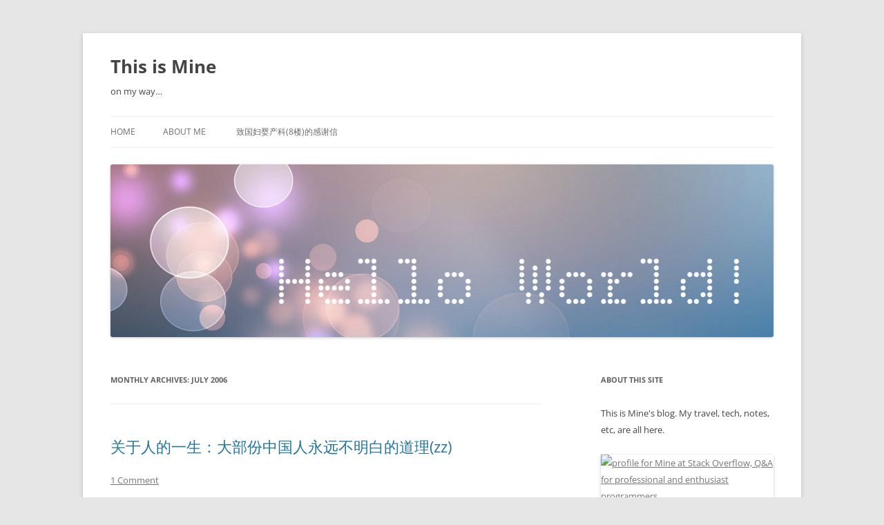

--- FILE ---
content_type: text/html; charset=UTF-8
request_url: https://mine260309.me/archives/date/2006/07
body_size: 17146
content:
<!DOCTYPE html>
<!--[if IE 7]>
<html class="ie ie7" dir="ltr" lang="en-US" prefix="og: https://ogp.me/ns#">
<![endif]-->
<!--[if IE 8]>
<html class="ie ie8" dir="ltr" lang="en-US" prefix="og: https://ogp.me/ns#">
<![endif]-->
<!--[if !(IE 7) & !(IE 8)]><!-->
<html dir="ltr" lang="en-US" prefix="og: https://ogp.me/ns#">
<!--<![endif]-->
<head>
<meta charset="UTF-8" />
<meta name="viewport" content="width=device-width" />
<title>July, 2006 | This is Mine</title>
<link rel="profile" href="https://gmpg.org/xfn/11" />
<link rel="pingback" href="https://mine260309.me/xmlrpc.php">
<!--[if lt IE 9]>
<script src="https://mine260309.me/wp-content/themes/twentytwelve/js/html5.js?ver=3.7.0" type="text/javascript"></script>
<![endif]-->

		<!-- All in One SEO 4.9.1.1 - aioseo.com -->
	<meta name="robots" content="max-image-preview:large" />
	<link rel="canonical" href="https://mine260309.me/archives/date/2006/07" />
	<meta name="generator" content="All in One SEO (AIOSEO) 4.9.1.1" />
		<script type="application/ld+json" class="aioseo-schema">
			{"@context":"https:\/\/schema.org","@graph":[{"@type":"BreadcrumbList","@id":"https:\/\/mine260309.me\/archives\/date\/2006\/07#breadcrumblist","itemListElement":[{"@type":"ListItem","@id":"https:\/\/mine260309.me#listItem","position":1,"name":"Home","item":"https:\/\/mine260309.me","nextItem":{"@type":"ListItem","@id":"https:\/\/mine260309.me\/archives\/date\/2006#listItem","name":2006}},{"@type":"ListItem","@id":"https:\/\/mine260309.me\/archives\/date\/2006#listItem","position":2,"name":2006,"item":"https:\/\/mine260309.me\/archives\/date\/2006","nextItem":{"@type":"ListItem","@id":"https:\/\/mine260309.me\/archives\/date\/2006\/07#listItem","name":"07"},"previousItem":{"@type":"ListItem","@id":"https:\/\/mine260309.me#listItem","name":"Home"}},{"@type":"ListItem","@id":"https:\/\/mine260309.me\/archives\/date\/2006\/07#listItem","position":3,"name":"07","previousItem":{"@type":"ListItem","@id":"https:\/\/mine260309.me\/archives\/date\/2006#listItem","name":2006}}]},{"@type":"CollectionPage","@id":"https:\/\/mine260309.me\/archives\/date\/2006\/07#collectionpage","url":"https:\/\/mine260309.me\/archives\/date\/2006\/07","name":"July, 2006 | This is Mine","inLanguage":"en-US","isPartOf":{"@id":"https:\/\/mine260309.me\/#website"},"breadcrumb":{"@id":"https:\/\/mine260309.me\/archives\/date\/2006\/07#breadcrumblist"}},{"@type":"Organization","@id":"https:\/\/mine260309.me\/#organization","name":"This is Mine","description":"on my way\u2026","url":"https:\/\/mine260309.me\/"},{"@type":"WebSite","@id":"https:\/\/mine260309.me\/#website","url":"https:\/\/mine260309.me\/","name":"This is Mine","description":"on my way\u2026","inLanguage":"en-US","publisher":{"@id":"https:\/\/mine260309.me\/#organization"}}]}
		</script>
		<!-- All in One SEO -->

<link rel='dns-prefetch' href='//mine260309.me' />
<link rel='dns-prefetch' href='//static.addtoany.com' />
<link rel="alternate" type="application/rss+xml" title="This is Mine &raquo; Feed" href="https://mine260309.me/feed" />
<link rel="alternate" type="application/rss+xml" title="This is Mine &raquo; Comments Feed" href="https://mine260309.me/comments/feed" />
		<!-- This site uses the Google Analytics by MonsterInsights plugin v9.10.1 - Using Analytics tracking - https://www.monsterinsights.com/ -->
							<script src="//www.googletagmanager.com/gtag/js?id=G-FQEN6RD0W4"  data-cfasync="false" data-wpfc-render="false" type="text/javascript" async></script>
			<script data-cfasync="false" data-wpfc-render="false" type="text/javascript">
				var mi_version = '9.10.1';
				var mi_track_user = true;
				var mi_no_track_reason = '';
								var MonsterInsightsDefaultLocations = {"page_location":"https:\/\/mine260309.me\/archives\/date\/2006\/07\/"};
								if ( typeof MonsterInsightsPrivacyGuardFilter === 'function' ) {
					var MonsterInsightsLocations = (typeof MonsterInsightsExcludeQuery === 'object') ? MonsterInsightsPrivacyGuardFilter( MonsterInsightsExcludeQuery ) : MonsterInsightsPrivacyGuardFilter( MonsterInsightsDefaultLocations );
				} else {
					var MonsterInsightsLocations = (typeof MonsterInsightsExcludeQuery === 'object') ? MonsterInsightsExcludeQuery : MonsterInsightsDefaultLocations;
				}

								var disableStrs = [
										'ga-disable-G-FQEN6RD0W4',
									];

				/* Function to detect opted out users */
				function __gtagTrackerIsOptedOut() {
					for (var index = 0; index < disableStrs.length; index++) {
						if (document.cookie.indexOf(disableStrs[index] + '=true') > -1) {
							return true;
						}
					}

					return false;
				}

				/* Disable tracking if the opt-out cookie exists. */
				if (__gtagTrackerIsOptedOut()) {
					for (var index = 0; index < disableStrs.length; index++) {
						window[disableStrs[index]] = true;
					}
				}

				/* Opt-out function */
				function __gtagTrackerOptout() {
					for (var index = 0; index < disableStrs.length; index++) {
						document.cookie = disableStrs[index] + '=true; expires=Thu, 31 Dec 2099 23:59:59 UTC; path=/';
						window[disableStrs[index]] = true;
					}
				}

				if ('undefined' === typeof gaOptout) {
					function gaOptout() {
						__gtagTrackerOptout();
					}
				}
								window.dataLayer = window.dataLayer || [];

				window.MonsterInsightsDualTracker = {
					helpers: {},
					trackers: {},
				};
				if (mi_track_user) {
					function __gtagDataLayer() {
						dataLayer.push(arguments);
					}

					function __gtagTracker(type, name, parameters) {
						if (!parameters) {
							parameters = {};
						}

						if (parameters.send_to) {
							__gtagDataLayer.apply(null, arguments);
							return;
						}

						if (type === 'event') {
														parameters.send_to = monsterinsights_frontend.v4_id;
							var hookName = name;
							if (typeof parameters['event_category'] !== 'undefined') {
								hookName = parameters['event_category'] + ':' + name;
							}

							if (typeof MonsterInsightsDualTracker.trackers[hookName] !== 'undefined') {
								MonsterInsightsDualTracker.trackers[hookName](parameters);
							} else {
								__gtagDataLayer('event', name, parameters);
							}
							
						} else {
							__gtagDataLayer.apply(null, arguments);
						}
					}

					__gtagTracker('js', new Date());
					__gtagTracker('set', {
						'developer_id.dZGIzZG': true,
											});
					if ( MonsterInsightsLocations.page_location ) {
						__gtagTracker('set', MonsterInsightsLocations);
					}
										__gtagTracker('config', 'G-FQEN6RD0W4', {"forceSSL":"true"} );
										window.gtag = __gtagTracker;										(function () {
						/* https://developers.google.com/analytics/devguides/collection/analyticsjs/ */
						/* ga and __gaTracker compatibility shim. */
						var noopfn = function () {
							return null;
						};
						var newtracker = function () {
							return new Tracker();
						};
						var Tracker = function () {
							return null;
						};
						var p = Tracker.prototype;
						p.get = noopfn;
						p.set = noopfn;
						p.send = function () {
							var args = Array.prototype.slice.call(arguments);
							args.unshift('send');
							__gaTracker.apply(null, args);
						};
						var __gaTracker = function () {
							var len = arguments.length;
							if (len === 0) {
								return;
							}
							var f = arguments[len - 1];
							if (typeof f !== 'object' || f === null || typeof f.hitCallback !== 'function') {
								if ('send' === arguments[0]) {
									var hitConverted, hitObject = false, action;
									if ('event' === arguments[1]) {
										if ('undefined' !== typeof arguments[3]) {
											hitObject = {
												'eventAction': arguments[3],
												'eventCategory': arguments[2],
												'eventLabel': arguments[4],
												'value': arguments[5] ? arguments[5] : 1,
											}
										}
									}
									if ('pageview' === arguments[1]) {
										if ('undefined' !== typeof arguments[2]) {
											hitObject = {
												'eventAction': 'page_view',
												'page_path': arguments[2],
											}
										}
									}
									if (typeof arguments[2] === 'object') {
										hitObject = arguments[2];
									}
									if (typeof arguments[5] === 'object') {
										Object.assign(hitObject, arguments[5]);
									}
									if ('undefined' !== typeof arguments[1].hitType) {
										hitObject = arguments[1];
										if ('pageview' === hitObject.hitType) {
											hitObject.eventAction = 'page_view';
										}
									}
									if (hitObject) {
										action = 'timing' === arguments[1].hitType ? 'timing_complete' : hitObject.eventAction;
										hitConverted = mapArgs(hitObject);
										__gtagTracker('event', action, hitConverted);
									}
								}
								return;
							}

							function mapArgs(args) {
								var arg, hit = {};
								var gaMap = {
									'eventCategory': 'event_category',
									'eventAction': 'event_action',
									'eventLabel': 'event_label',
									'eventValue': 'event_value',
									'nonInteraction': 'non_interaction',
									'timingCategory': 'event_category',
									'timingVar': 'name',
									'timingValue': 'value',
									'timingLabel': 'event_label',
									'page': 'page_path',
									'location': 'page_location',
									'title': 'page_title',
									'referrer' : 'page_referrer',
								};
								for (arg in args) {
																		if (!(!args.hasOwnProperty(arg) || !gaMap.hasOwnProperty(arg))) {
										hit[gaMap[arg]] = args[arg];
									} else {
										hit[arg] = args[arg];
									}
								}
								return hit;
							}

							try {
								f.hitCallback();
							} catch (ex) {
							}
						};
						__gaTracker.create = newtracker;
						__gaTracker.getByName = newtracker;
						__gaTracker.getAll = function () {
							return [];
						};
						__gaTracker.remove = noopfn;
						__gaTracker.loaded = true;
						window['__gaTracker'] = __gaTracker;
					})();
									} else {
										console.log("");
					(function () {
						function __gtagTracker() {
							return null;
						}

						window['__gtagTracker'] = __gtagTracker;
						window['gtag'] = __gtagTracker;
					})();
									}
			</script>
							<!-- / Google Analytics by MonsterInsights -->
		<style id='wp-img-auto-sizes-contain-inline-css' type='text/css'>
img:is([sizes=auto i],[sizes^="auto," i]){contain-intrinsic-size:3000px 1500px}
/*# sourceURL=wp-img-auto-sizes-contain-inline-css */
</style>
<style id='wp-emoji-styles-inline-css' type='text/css'>

	img.wp-smiley, img.emoji {
		display: inline !important;
		border: none !important;
		box-shadow: none !important;
		height: 1em !important;
		width: 1em !important;
		margin: 0 0.07em !important;
		vertical-align: -0.1em !important;
		background: none !important;
		padding: 0 !important;
	}
/*# sourceURL=wp-emoji-styles-inline-css */
</style>
<link rel='stylesheet' id='wp-block-library-css' href='https://mine260309.me/wp-includes/css/dist/block-library/style.min.css?ver=6.9' type='text/css' media='all' />
<style id='global-styles-inline-css' type='text/css'>
:root{--wp--preset--aspect-ratio--square: 1;--wp--preset--aspect-ratio--4-3: 4/3;--wp--preset--aspect-ratio--3-4: 3/4;--wp--preset--aspect-ratio--3-2: 3/2;--wp--preset--aspect-ratio--2-3: 2/3;--wp--preset--aspect-ratio--16-9: 16/9;--wp--preset--aspect-ratio--9-16: 9/16;--wp--preset--color--black: #000000;--wp--preset--color--cyan-bluish-gray: #abb8c3;--wp--preset--color--white: #fff;--wp--preset--color--pale-pink: #f78da7;--wp--preset--color--vivid-red: #cf2e2e;--wp--preset--color--luminous-vivid-orange: #ff6900;--wp--preset--color--luminous-vivid-amber: #fcb900;--wp--preset--color--light-green-cyan: #7bdcb5;--wp--preset--color--vivid-green-cyan: #00d084;--wp--preset--color--pale-cyan-blue: #8ed1fc;--wp--preset--color--vivid-cyan-blue: #0693e3;--wp--preset--color--vivid-purple: #9b51e0;--wp--preset--color--blue: #21759b;--wp--preset--color--dark-gray: #444;--wp--preset--color--medium-gray: #9f9f9f;--wp--preset--color--light-gray: #e6e6e6;--wp--preset--gradient--vivid-cyan-blue-to-vivid-purple: linear-gradient(135deg,rgb(6,147,227) 0%,rgb(155,81,224) 100%);--wp--preset--gradient--light-green-cyan-to-vivid-green-cyan: linear-gradient(135deg,rgb(122,220,180) 0%,rgb(0,208,130) 100%);--wp--preset--gradient--luminous-vivid-amber-to-luminous-vivid-orange: linear-gradient(135deg,rgb(252,185,0) 0%,rgb(255,105,0) 100%);--wp--preset--gradient--luminous-vivid-orange-to-vivid-red: linear-gradient(135deg,rgb(255,105,0) 0%,rgb(207,46,46) 100%);--wp--preset--gradient--very-light-gray-to-cyan-bluish-gray: linear-gradient(135deg,rgb(238,238,238) 0%,rgb(169,184,195) 100%);--wp--preset--gradient--cool-to-warm-spectrum: linear-gradient(135deg,rgb(74,234,220) 0%,rgb(151,120,209) 20%,rgb(207,42,186) 40%,rgb(238,44,130) 60%,rgb(251,105,98) 80%,rgb(254,248,76) 100%);--wp--preset--gradient--blush-light-purple: linear-gradient(135deg,rgb(255,206,236) 0%,rgb(152,150,240) 100%);--wp--preset--gradient--blush-bordeaux: linear-gradient(135deg,rgb(254,205,165) 0%,rgb(254,45,45) 50%,rgb(107,0,62) 100%);--wp--preset--gradient--luminous-dusk: linear-gradient(135deg,rgb(255,203,112) 0%,rgb(199,81,192) 50%,rgb(65,88,208) 100%);--wp--preset--gradient--pale-ocean: linear-gradient(135deg,rgb(255,245,203) 0%,rgb(182,227,212) 50%,rgb(51,167,181) 100%);--wp--preset--gradient--electric-grass: linear-gradient(135deg,rgb(202,248,128) 0%,rgb(113,206,126) 100%);--wp--preset--gradient--midnight: linear-gradient(135deg,rgb(2,3,129) 0%,rgb(40,116,252) 100%);--wp--preset--font-size--small: 13px;--wp--preset--font-size--medium: 20px;--wp--preset--font-size--large: 36px;--wp--preset--font-size--x-large: 42px;--wp--preset--spacing--20: 0.44rem;--wp--preset--spacing--30: 0.67rem;--wp--preset--spacing--40: 1rem;--wp--preset--spacing--50: 1.5rem;--wp--preset--spacing--60: 2.25rem;--wp--preset--spacing--70: 3.38rem;--wp--preset--spacing--80: 5.06rem;--wp--preset--shadow--natural: 6px 6px 9px rgba(0, 0, 0, 0.2);--wp--preset--shadow--deep: 12px 12px 50px rgba(0, 0, 0, 0.4);--wp--preset--shadow--sharp: 6px 6px 0px rgba(0, 0, 0, 0.2);--wp--preset--shadow--outlined: 6px 6px 0px -3px rgb(255, 255, 255), 6px 6px rgb(0, 0, 0);--wp--preset--shadow--crisp: 6px 6px 0px rgb(0, 0, 0);}:where(.is-layout-flex){gap: 0.5em;}:where(.is-layout-grid){gap: 0.5em;}body .is-layout-flex{display: flex;}.is-layout-flex{flex-wrap: wrap;align-items: center;}.is-layout-flex > :is(*, div){margin: 0;}body .is-layout-grid{display: grid;}.is-layout-grid > :is(*, div){margin: 0;}:where(.wp-block-columns.is-layout-flex){gap: 2em;}:where(.wp-block-columns.is-layout-grid){gap: 2em;}:where(.wp-block-post-template.is-layout-flex){gap: 1.25em;}:where(.wp-block-post-template.is-layout-grid){gap: 1.25em;}.has-black-color{color: var(--wp--preset--color--black) !important;}.has-cyan-bluish-gray-color{color: var(--wp--preset--color--cyan-bluish-gray) !important;}.has-white-color{color: var(--wp--preset--color--white) !important;}.has-pale-pink-color{color: var(--wp--preset--color--pale-pink) !important;}.has-vivid-red-color{color: var(--wp--preset--color--vivid-red) !important;}.has-luminous-vivid-orange-color{color: var(--wp--preset--color--luminous-vivid-orange) !important;}.has-luminous-vivid-amber-color{color: var(--wp--preset--color--luminous-vivid-amber) !important;}.has-light-green-cyan-color{color: var(--wp--preset--color--light-green-cyan) !important;}.has-vivid-green-cyan-color{color: var(--wp--preset--color--vivid-green-cyan) !important;}.has-pale-cyan-blue-color{color: var(--wp--preset--color--pale-cyan-blue) !important;}.has-vivid-cyan-blue-color{color: var(--wp--preset--color--vivid-cyan-blue) !important;}.has-vivid-purple-color{color: var(--wp--preset--color--vivid-purple) !important;}.has-black-background-color{background-color: var(--wp--preset--color--black) !important;}.has-cyan-bluish-gray-background-color{background-color: var(--wp--preset--color--cyan-bluish-gray) !important;}.has-white-background-color{background-color: var(--wp--preset--color--white) !important;}.has-pale-pink-background-color{background-color: var(--wp--preset--color--pale-pink) !important;}.has-vivid-red-background-color{background-color: var(--wp--preset--color--vivid-red) !important;}.has-luminous-vivid-orange-background-color{background-color: var(--wp--preset--color--luminous-vivid-orange) !important;}.has-luminous-vivid-amber-background-color{background-color: var(--wp--preset--color--luminous-vivid-amber) !important;}.has-light-green-cyan-background-color{background-color: var(--wp--preset--color--light-green-cyan) !important;}.has-vivid-green-cyan-background-color{background-color: var(--wp--preset--color--vivid-green-cyan) !important;}.has-pale-cyan-blue-background-color{background-color: var(--wp--preset--color--pale-cyan-blue) !important;}.has-vivid-cyan-blue-background-color{background-color: var(--wp--preset--color--vivid-cyan-blue) !important;}.has-vivid-purple-background-color{background-color: var(--wp--preset--color--vivid-purple) !important;}.has-black-border-color{border-color: var(--wp--preset--color--black) !important;}.has-cyan-bluish-gray-border-color{border-color: var(--wp--preset--color--cyan-bluish-gray) !important;}.has-white-border-color{border-color: var(--wp--preset--color--white) !important;}.has-pale-pink-border-color{border-color: var(--wp--preset--color--pale-pink) !important;}.has-vivid-red-border-color{border-color: var(--wp--preset--color--vivid-red) !important;}.has-luminous-vivid-orange-border-color{border-color: var(--wp--preset--color--luminous-vivid-orange) !important;}.has-luminous-vivid-amber-border-color{border-color: var(--wp--preset--color--luminous-vivid-amber) !important;}.has-light-green-cyan-border-color{border-color: var(--wp--preset--color--light-green-cyan) !important;}.has-vivid-green-cyan-border-color{border-color: var(--wp--preset--color--vivid-green-cyan) !important;}.has-pale-cyan-blue-border-color{border-color: var(--wp--preset--color--pale-cyan-blue) !important;}.has-vivid-cyan-blue-border-color{border-color: var(--wp--preset--color--vivid-cyan-blue) !important;}.has-vivid-purple-border-color{border-color: var(--wp--preset--color--vivid-purple) !important;}.has-vivid-cyan-blue-to-vivid-purple-gradient-background{background: var(--wp--preset--gradient--vivid-cyan-blue-to-vivid-purple) !important;}.has-light-green-cyan-to-vivid-green-cyan-gradient-background{background: var(--wp--preset--gradient--light-green-cyan-to-vivid-green-cyan) !important;}.has-luminous-vivid-amber-to-luminous-vivid-orange-gradient-background{background: var(--wp--preset--gradient--luminous-vivid-amber-to-luminous-vivid-orange) !important;}.has-luminous-vivid-orange-to-vivid-red-gradient-background{background: var(--wp--preset--gradient--luminous-vivid-orange-to-vivid-red) !important;}.has-very-light-gray-to-cyan-bluish-gray-gradient-background{background: var(--wp--preset--gradient--very-light-gray-to-cyan-bluish-gray) !important;}.has-cool-to-warm-spectrum-gradient-background{background: var(--wp--preset--gradient--cool-to-warm-spectrum) !important;}.has-blush-light-purple-gradient-background{background: var(--wp--preset--gradient--blush-light-purple) !important;}.has-blush-bordeaux-gradient-background{background: var(--wp--preset--gradient--blush-bordeaux) !important;}.has-luminous-dusk-gradient-background{background: var(--wp--preset--gradient--luminous-dusk) !important;}.has-pale-ocean-gradient-background{background: var(--wp--preset--gradient--pale-ocean) !important;}.has-electric-grass-gradient-background{background: var(--wp--preset--gradient--electric-grass) !important;}.has-midnight-gradient-background{background: var(--wp--preset--gradient--midnight) !important;}.has-small-font-size{font-size: var(--wp--preset--font-size--small) !important;}.has-medium-font-size{font-size: var(--wp--preset--font-size--medium) !important;}.has-large-font-size{font-size: var(--wp--preset--font-size--large) !important;}.has-x-large-font-size{font-size: var(--wp--preset--font-size--x-large) !important;}
/*# sourceURL=global-styles-inline-css */
</style>

<style id='classic-theme-styles-inline-css' type='text/css'>
/*! This file is auto-generated */
.wp-block-button__link{color:#fff;background-color:#32373c;border-radius:9999px;box-shadow:none;text-decoration:none;padding:calc(.667em + 2px) calc(1.333em + 2px);font-size:1.125em}.wp-block-file__button{background:#32373c;color:#fff;text-decoration:none}
/*# sourceURL=/wp-includes/css/classic-themes.min.css */
</style>
<link rel='stylesheet' id='twentytwelve-fonts-css' href='https://mine260309.me/wp-content/themes/twentytwelve/fonts/font-open-sans.css?ver=20230328' type='text/css' media='all' />
<link rel='stylesheet' id='twentytwelve-style-css' href='https://mine260309.me/wp-content/themes/twentytwelve/style.css?ver=20231107' type='text/css' media='all' />
<link rel='stylesheet' id='twentytwelve-block-style-css' href='https://mine260309.me/wp-content/themes/twentytwelve/css/blocks.css?ver=20230213' type='text/css' media='all' />
<link rel='stylesheet' id='addtoany-css' href='https://mine260309.me/wp-content/plugins/add-to-any/addtoany.min.css?ver=1.16' type='text/css' media='all' />
<script type="text/javascript" src="https://mine260309.me/wp-content/plugins/google-analytics-for-wordpress/assets/js/frontend-gtag.min.js?ver=9.10.1" id="monsterinsights-frontend-script-js" async="async" data-wp-strategy="async"></script>
<script data-cfasync="false" data-wpfc-render="false" type="text/javascript" id='monsterinsights-frontend-script-js-extra'>/* <![CDATA[ */
var monsterinsights_frontend = {"js_events_tracking":"true","download_extensions":"doc,pdf,ppt,zip,xls,docx,pptx,xlsx","inbound_paths":"[]","home_url":"https:\/\/mine260309.me","hash_tracking":"false","v4_id":"G-FQEN6RD0W4"};/* ]]> */
</script>
<script type="text/javascript" id="addtoany-core-js-before">
/* <![CDATA[ */
window.a2a_config=window.a2a_config||{};a2a_config.callbacks=[];a2a_config.overlays=[];a2a_config.templates={};
var a2a_config = a2a_config || {};
a2a_config.locale = "zh-CN";

//# sourceURL=addtoany-core-js-before
/* ]]> */
</script>
<script type="text/javascript" defer src="https://static.addtoany.com/menu/page.js" id="addtoany-core-js"></script>
<script type="text/javascript" src="https://mine260309.me/wp-includes/js/jquery/jquery.min.js?ver=3.7.1" id="jquery-core-js"></script>
<script type="text/javascript" src="https://mine260309.me/wp-includes/js/jquery/jquery-migrate.min.js?ver=3.4.1" id="jquery-migrate-js"></script>
<script type="text/javascript" defer src="https://mine260309.me/wp-content/plugins/add-to-any/addtoany.min.js?ver=1.1" id="addtoany-jquery-js"></script>
<script type="text/javascript" src="https://mine260309.me/wp-content/themes/twentytwelve/js/navigation.js?ver=20141205" id="twentytwelve-navigation-js" defer="defer" data-wp-strategy="defer"></script>
<link rel="https://api.w.org/" href="https://mine260309.me/wp-json/" /><link rel="EditURI" type="application/rsd+xml" title="RSD" href="https://mine260309.me/xmlrpc.php?rsd" />
<meta name="generator" content="WordPress 6.9" />
<style type="text/css">.recentcomments a{display:inline !important;padding:0 !important;margin:0 !important;}</style><!-- All in one Favicon 4.8 --><link rel="shortcut icon" href="https://mine260309.me/favicon.ico" />
	<style type="text/css" id="twentytwelve-header-css">
			.site-header h1 a,
		.site-header h2 {
			color: #444;
		}
		</style>
	</head>

<body class="archive date wp-embed-responsive wp-theme-twentytwelve custom-font-enabled single-author">
<div id="page" class="hfeed site">
	<header id="masthead" class="site-header">
		<hgroup>
			<h1 class="site-title"><a href="https://mine260309.me/" rel="home">This is Mine</a></h1>
			<h2 class="site-description">on my way…</h2>
		</hgroup>

		<nav id="site-navigation" class="main-navigation">
			<button class="menu-toggle">Menu</button>
			<a class="assistive-text" href="#content">Skip to content</a>
			<div class="nav-menu"><ul>
<li ><a href="https://mine260309.me/">Home</a></li><li class="page_item page-item-2"><a href="https://mine260309.me/sample-page">About me</a></li>
<li class="page_item page-item-1462"><a href="https://mine260309.me/%e8%87%b4%e5%9b%bd%e5%a6%87%e5%a9%b4%e4%ba%a7%e7%a7%918%e6%a5%bc%e7%9a%84%e6%84%9f%e8%b0%a2%e4%bf%a1">致国妇婴产科(8楼)的感谢信</a></li>
</ul></div>
		</nav><!-- #site-navigation -->

				<a href="https://mine260309.me/"><img src="https://mine260309.me/wp-content/uploads/2013/05/9DVE550W18T6.jpg" width="960" height="250" alt="This is Mine" class="header-image" srcset="https://mine260309.me/wp-content/uploads/2013/05/9DVE550W18T6.jpg 960w, https://mine260309.me/wp-content/uploads/2013/05/9DVE550W18T6-300x78.jpg 300w, https://mine260309.me/wp-content/uploads/2013/05/9DVE550W18T6-624x162.jpg 624w" sizes="(max-width: 960px) 100vw, 960px" decoding="async" fetchpriority="high" /></a>
			</header><!-- #masthead -->

	<div id="main" class="wrapper">

	<section id="primary" class="site-content">
		<div id="content" role="main">

					<header class="archive-header">
				<h1 class="archive-title">
				Monthly Archives: <span>July 2006</span>				</h1>
			</header><!-- .archive-header -->

			
	<article id="post-141" class="post-141 post type-post status-publish format-standard hentry category-misc">
				<header class="entry-header">
			
						<h1 class="entry-title">
				<a href="https://mine260309.me/archives/141" rel="bookmark">关于人的一生：大部份中国人永远不明白的道理(zz)</a>
			</h1>
										<div class="comments-link">
					<a href="https://mine260309.me/archives/141#comments"><span class="dsq-postid" data-dsqidentifier="141 http://mine260309.wordpress.com/2006/07/07/%e5%85%b3%e4%ba%8e%e4%ba%ba%e7%9a%84%e4%b8%80%e7%94%9f%ef%bc%9a%e5%a4%a7%e9%83%a8%e4%bb%bd%e4%b8%ad%e5%9b%bd%e4%ba%ba%e6%b0%b8%e8%bf%9c%e4%b8%8d%e6%98%8e%e7%99%bd%e7%9a%84%e9%81%93%e7%90%86zz">2 Replies</span></a>				</div><!-- .comments-link -->
					</header><!-- .entry-header -->

				<div class="entry-content">
			<div id="msgcns!23AF6DC0C93AD83F!309" class="bvMsg">
<div>
<div>英国某小镇。这儿，有一个青年人，整日以沿街为小镇的人说唱为生；这儿，有一个华人妇女，远离家人，在这儿打工。 <br />　　他们总是在同一个小餐馆用餐，于是他们屡屡相遇。 <br />　　时间长了，彼此已十分的熟悉。有一日，我们的女同胞，关切地对那个小伙子说：“不要沿街卖唱了，去做一个正当的职业吧。我介绍你到中国去教书，在那儿，你完全可以拿到比你现在高得多的薪水。” <br />　　小伙子听后，先是一愣，然后反问道：“难道我现在从事的不是正当的职业吗？我喜欢这个职业，它给我，也给其他人带来欢乐。有什么不好？我何必要远渡重洋，抛弃亲人，抛弃家园，去做我并不喜欢的工作？” <br />　　邻桌的英国人，无论老人孩子，也都为之愕然。他们不明白，仅仅为了多挣几张钞票，抛弃家人，远离幸福，有什么可以值得羡慕的。在他们的眼中，家人团聚，平平安安，才是最大的幸福。它与财富的多少，地位的贵贱无关。 <br />　　于是，小镇上的人，开始可怜我们的女同胞了。 </p>
<p>　　中国山东，有这样一对夫妇。 <br />　　刚刚结婚时，妻子在济宁，丈夫在枣庄；过了若干年，妻子调到了枣庄，丈夫却一纸调令到了菏泽。若干年后，妻子又费尽周折，调到了菏泽，但不久，丈夫又被提拔到了省城济南。妻子又托关系找熟人，好不容易调到了济南。可是不到一年，丈夫又被国家电业总公司调到重庆。于是，她所有的朋友，就给她开玩笑——你们俩呀，天生就是牛郎织女的命。要我们说呀，你也别追了，干脆辞职，跟着你们家老张算了。 <br />　　但是，她以及公婆、父母，都一致反对。“干了这么多年，马上就退休了，再说，你的单位效益这么好，辞职多可惜。要丢掉多少钱呀！再干几年吧，也给孩子多挣一些。” <br />　　其实，他们家的经济条件已经非常优越。早已是中层阶级，但是他们仍然惦念着那一点退休金。 <br />　　于是，夫妻两个至今依然是牛郎织女。 </p>
<p>　　我们，是一个尚义轻利的民族。中国人一直是为了某种自己未必真正明白的主义而活着。 <br />　　于是，中国人，不能在没有目标的生活中活着。而这个目标，可以是工作，可以是理想，可以是金钱，可以是孩子，可以是老人……但是，唯一不可能是的，就是自己。 <br />　　中国人，可以很委屈的活着。可以是工作上的极不顺心，可以是婚姻上的勉强维持，可以是人际关系上的强作笑颜，可以是所有欲望的极端压制，可以是为了一个所谓的户口……哪怕牺牲自己一生的幸福，也在所不惜。 <br />　　中国人，可以过异常艰难的日子，但并不能安贫乐道，他所遭受的一切不幸，必定有一个近乎玩笑的借口；中国人，可以把高官厚禄当作成功，中国人可以把身家百万当作理想，中国人可以抛却天伦之乐四海飘荡，但是，中国人唯一不认可的成功——就是家庭的和睦，人生的平淡。 <br />　　于是，一个有着五千年文明历史的国度，把爱国、崇高、献身、成功、立业的情结推向了极致——他们要么在大公无私，其实是舍本逐末的漩涡里苦苦挣扎，要么在肩负重任，其实是徒有其名的怪圈里受尽折磨……唯一遗漏的就是自由和自我。 <br />　　于是，在外国，妇孺皆知的道理；在中国，没人能整治明白。 </p>
<p>　　人的一生，到底在追求甚么？ <br />　　有一个美国商人坐在墨西哥海边一个小渔村的码头上， 看着一个墨西哥渔夫划着一艘小船靠岸。小船上有好几尾大黄鳍鲔鱼，这个美国商人对墨西哥渔夫能抓这么高档的鱼恭维了一番，还问要多少时间才能抓这么多？墨西哥渔夫说，才一会儿功夫就抓到了。美国人再问，你为甚么不待久一点，好多抓一些鱼？墨西哥渔夫觉得不以为然: 这些鱼已经足够我一家人生活所需啦！美国人又问：那么你一天剩下那么多时间都在干甚么？墨西哥渔夫解释：我呀？我每天睡到自然醒，出海抓几条鱼，回来后跟孩子们玩一玩，再跟老婆睡个午觉，黄昏时晃到村子里喝点小酒，跟哥儿们玩玩吉他，我的日子可过得充满又忙碌呢！美国人不以为然，帮他出主意，他说：我是美国哈佛大学企管硕士，我倒是可以帮你忙！你应该每天多花一些时间去抓鱼，到时候你就有钱去买条大一点的船。自然你就可以抓更多鱼，在买更多渔船。然后你就可以拥有一个渔船队。到时候你就不必把鱼卖给鱼贩子，而是直接卖给加工厂。然后你可以自己开一家罐头工厂。如此你就可以控制整个生产、加工处理和行销。然后你可以离开这个小渔村，搬到墨西哥城，再搬到洛杉矶，最后到纽约。在那经营你不断扩充的企业。墨西哥渔夫问：这又花多少时间呢？美国人回答：十五到二十年。墨西哥渔夫问：然后呢？美国人大笑着说：然后你就可以在家当皇帝啦！时机一到，你就可以宣布股票上市，把你的公司股份卖给投资大众。到时候你就发啦！你可以几亿几亿地赚！然后呢?美国人说：到那个时候你就可以退休啦！你可以搬到海边的小渔村去住。每天睡到自然醒，出海随便抓几条鱼，跟孩子们玩一玩，再跟老婆睡个午觉，黄昏时，晃到村子里喝点小酒，跟哥儿们玩玩吉他?！墨西哥渔夫疑惑的说：我现在不就是这样了吗？人的一生，到底在追求甚么？&#8230; </div>
</div>
</div>
<div class="addtoany_share_save_container addtoany_content addtoany_content_bottom"><div class="a2a_kit a2a_kit_size_16 addtoany_list" data-a2a-url="https://mine260309.me/archives/141" data-a2a-title="关于人的一生：大部份中国人永远不明白的道理(zz)"><a class="a2a_button_twitter" href="https://www.addtoany.com/add_to/twitter?linkurl=https%3A%2F%2Fmine260309.me%2Farchives%2F141&amp;linkname=%E5%85%B3%E4%BA%8E%E4%BA%BA%E7%9A%84%E4%B8%80%E7%94%9F%EF%BC%9A%E5%A4%A7%E9%83%A8%E4%BB%BD%E4%B8%AD%E5%9B%BD%E4%BA%BA%E6%B0%B8%E8%BF%9C%E4%B8%8D%E6%98%8E%E7%99%BD%E7%9A%84%E9%81%93%E7%90%86%28zz%29" title="Twitter" rel="nofollow noopener" target="_blank"></a><a class="a2a_button_facebook" href="https://www.addtoany.com/add_to/facebook?linkurl=https%3A%2F%2Fmine260309.me%2Farchives%2F141&amp;linkname=%E5%85%B3%E4%BA%8E%E4%BA%BA%E7%9A%84%E4%B8%80%E7%94%9F%EF%BC%9A%E5%A4%A7%E9%83%A8%E4%BB%BD%E4%B8%AD%E5%9B%BD%E4%BA%BA%E6%B0%B8%E8%BF%9C%E4%B8%8D%E6%98%8E%E7%99%BD%E7%9A%84%E9%81%93%E7%90%86%28zz%29" title="Facebook" rel="nofollow noopener" target="_blank"></a><a class="a2a_button_sina_weibo" href="https://www.addtoany.com/add_to/sina_weibo?linkurl=https%3A%2F%2Fmine260309.me%2Farchives%2F141&amp;linkname=%E5%85%B3%E4%BA%8E%E4%BA%BA%E7%9A%84%E4%B8%80%E7%94%9F%EF%BC%9A%E5%A4%A7%E9%83%A8%E4%BB%BD%E4%B8%AD%E5%9B%BD%E4%BA%BA%E6%B0%B8%E8%BF%9C%E4%B8%8D%E6%98%8E%E7%99%BD%E7%9A%84%E9%81%93%E7%90%86%28zz%29" title="Sina Weibo" rel="nofollow noopener" target="_blank"></a><a class="a2a_dd addtoany_share_save addtoany_share" href="https://www.addtoany.com/share"><img src="https://static.addtoany.com/buttons/share_save_171_16.png" alt="Share"></a></div></div>					</div><!-- .entry-content -->
		
		<footer class="entry-meta">
			This entry was posted in <a href="https://mine260309.me/archives/category/misc" rel="category tag">C_杂记</a> on <a href="https://mine260309.me/archives/141" title="14:02" rel="bookmark"><time class="entry-date" datetime="2006-07-07T14:02:05+08:00">2006/07/07</time></a><span class="by-author"> by <span class="author vcard"><a class="url fn n" href="https://mine260309.me/archives/author/mine260309" title="View all posts by mine260309" rel="author">mine260309</a></span></span>.								</footer><!-- .entry-meta -->
	</article><!-- #post -->

	<article id="post-142" class="post-142 post type-post status-publish format-standard hentry category-misc category-work">
				<header class="entry-header">
			
						<h1 class="entry-title">
				<a href="https://mine260309.me/archives/142" rel="bookmark">Back to work</a>
			</h1>
										<div class="comments-link">
					<a href="https://mine260309.me/archives/142#respond"><span class="dsq-postid" data-dsqidentifier="142 http://mine260309.wordpress.com/2006/07/04/back-to-work"><span class="leave-reply">Leave a reply</span></span></a>				</div><!-- .comments-link -->
					</header><!-- .entry-header -->

				<div class="entry-content">
			<div id="msgcns!23AF6DC0C93AD83F!308" class="bvMsg">
<div>实习结束后，基本上算是放了半个月的假，期间认真的毕了一次业。</div>
<div>6月30号，我正式报到，上班了，纪念一下:)</div>
<div>现在住的房子3室两厅，3间房被中介分别出租，我租了其中一个小间；在江宁房租都要450，有点贵，不过还好，有彩电（有AV接口，能玩PS2）、有空调、有公用的热水器、有共享的宽带，知足了。住了几个晚上后，我居然有了买房的冲动——毕竟和陌生人住同一间房子，而且在江宁很偏僻的地方，比较孤独，也不自在，那感觉不怎么好的说。不知何年何月，让我做房奴吧…… 🙂</div>
<div>世界杯还有剩下的几场比赛，我支持葡萄牙，支持C·罗～</div>
<div>说说鲁尼，埃里克松把他当中锋用，中场支持又太少，怎么会有好结果？我觉得打442，鲁尼在中锋后面，有空间让他冲起来，情形可能会好很多。</div>
<div>跑题了，打住，work work~~</div>
</div>
<div class="addtoany_share_save_container addtoany_content addtoany_content_bottom"><div class="a2a_kit a2a_kit_size_16 addtoany_list" data-a2a-url="https://mine260309.me/archives/142" data-a2a-title="Back to work"><a class="a2a_button_twitter" href="https://www.addtoany.com/add_to/twitter?linkurl=https%3A%2F%2Fmine260309.me%2Farchives%2F142&amp;linkname=Back%20to%20work" title="Twitter" rel="nofollow noopener" target="_blank"></a><a class="a2a_button_facebook" href="https://www.addtoany.com/add_to/facebook?linkurl=https%3A%2F%2Fmine260309.me%2Farchives%2F142&amp;linkname=Back%20to%20work" title="Facebook" rel="nofollow noopener" target="_blank"></a><a class="a2a_button_sina_weibo" href="https://www.addtoany.com/add_to/sina_weibo?linkurl=https%3A%2F%2Fmine260309.me%2Farchives%2F142&amp;linkname=Back%20to%20work" title="Sina Weibo" rel="nofollow noopener" target="_blank"></a><a class="a2a_dd addtoany_share_save addtoany_share" href="https://www.addtoany.com/share"><img src="https://static.addtoany.com/buttons/share_save_171_16.png" alt="Share"></a></div></div>					</div><!-- .entry-content -->
		
		<footer class="entry-meta">
			This entry was posted in <a href="https://mine260309.me/archives/category/misc" rel="category tag">C_杂记</a>, <a href="https://mine260309.me/archives/category/work" rel="category tag">H_工作</a> on <a href="https://mine260309.me/archives/142" title="10:35" rel="bookmark"><time class="entry-date" datetime="2006-07-04T10:35:21+08:00">2006/07/04</time></a><span class="by-author"> by <span class="author vcard"><a class="url fn n" href="https://mine260309.me/archives/author/mine260309" title="View all posts by mine260309" rel="author">mine260309</a></span></span>.								</footer><!-- .entry-meta -->
	</article><!-- #post -->

		
		</div><!-- #content -->
	</section><!-- #primary -->


			<div id="secondary" class="widget-area" role="complementary">
			<aside id="text-3" class="widget widget_text"><h3 class="widget-title">About this site</h3>			<div class="textwidget">This is Mine's blog.
My travel, tech, notes, etc, are all here.
<br>
<br>
<a href="http://stackoverflow.com/users/1030870/mine">
<img src="https://stackoverflow.com/users/flair/1030870.png" width="208" height="58" alt="profile for Mine at Stack Overflow, Q&amp;A for professional and enthusiast programmers" title="profile for Mine at Stack Overflow, Q&amp;A for professional and enthusiast programmers">
</a>
<li><img src="/wp-content/uploads/2012/01/facebook_logo.png" width="16" height="16"><a href="https://www.facebook.com/mine260309"> Join me on Facebook</a></li>
<li><img src="/wp-content/uploads/2012/01/twitter_logo.png" width="16" height="16"><a href="https://twitter.com/#!/mine260309"> Follow me on Twitter</a></li></div>
		</aside><aside id="linkcat-164" class="widget widget_links"><h3 class="widget-title">Mine's Projects</h3>
	<ul class='xoxo blogroll'>
<li><a href="https://code.google.com/p/minemessagevibrator/" title="The Google Code Project of MineMessageVibrator" target="_blank">MineMessageVibrator</a></li>
<li><a href="https://github.com/mine260309/android-sexypsf-player" title="Android&#8217;s PSF Player on Github">MinePsfPlayer</a></li>

	</ul>
</aside>
<aside id="linkcat-243" class="widget widget_links"><h3 class="widget-title">Friend Links</h3>
	<ul class='xoxo blogroll'>
<li><a href="https://xiaomin.mine260309.me" rel="friend co-resident sibling sweetheart" title="俺家老婆的博客" target="_blank">晓敏的博客</a></li>

	</ul>
</aside>
<aside id="tag_cloud-3" class="widget widget_tag_cloud"><h3 class="widget-title">Tags</h3><div class="tagcloud"><ul class='wp-tag-cloud' role='list'>
	<li><a href="https://mine260309.me/archives/tag/4s%e5%ba%97" class="tag-cloud-link tag-link-64 tag-link-position-1" style="font-size: 8pt;" aria-label="4s店 (2 items)">4s店</a></li>
	<li><a href="https://mine260309.me/archives/tag/android" class="tag-cloud-link tag-link-161 tag-link-position-2" style="font-size: 20.537313432836pt;" aria-label="Android (11 items)">Android</a></li>
	<li><a href="https://mine260309.me/archives/tag/android-app" class="tag-cloud-link tag-link-49 tag-link-position-3" style="font-size: 14.268656716418pt;" aria-label="android app (5 items)">android app</a></li>
	<li><a href="https://mine260309.me/archives/tag/c" class="tag-cloud-link tag-link-179 tag-link-position-4" style="font-size: 15.731343283582pt;" aria-label="c++ (6 items)">c++</a></li>
	<li><a href="https://mine260309.me/archives/tag/calibre" class="tag-cloud-link tag-link-208 tag-link-position-5" style="font-size: 8pt;" aria-label="Calibre (2 items)">Calibre</a></li>
	<li><a href="https://mine260309.me/archives/tag/ga" class="tag-cloud-link tag-link-53 tag-link-position-6" style="font-size: 8pt;" aria-label="GA (2 items)">GA</a></li>
	<li><a href="https://mine260309.me/archives/tag/gmail" class="tag-cloud-link tag-link-162 tag-link-position-7" style="font-size: 12.597014925373pt;" aria-label="Gmail (4 items)">Gmail</a></li>
	<li><a href="https://mine260309.me/archives/tag/kindle" class="tag-cloud-link tag-link-103 tag-link-position-8" style="font-size: 16.776119402985pt;" aria-label="kindle (7 items)">kindle</a></li>
	<li><a href="https://mine260309.me/archives/tag/minemessagevibrator" class="tag-cloud-link tag-link-165 tag-link-position-9" style="font-size: 8pt;" aria-label="MineMessageVibrator (2 items)">MineMessageVibrator</a></li>
	<li><a href="https://mine260309.me/archives/tag/nas" class="tag-cloud-link tag-link-272 tag-link-position-10" style="font-size: 10.507462686567pt;" aria-label="NAS (3 items)">NAS</a></li>
	<li><a href="https://mine260309.me/archives/tag/nfs" class="tag-cloud-link tag-link-217 tag-link-position-11" style="font-size: 8pt;" aria-label="NFS (2 items)">NFS</a></li>
	<li><a href="https://mine260309.me/archives/tag/nginx" class="tag-cloud-link tag-link-214 tag-link-position-12" style="font-size: 8pt;" aria-label="Nginx (2 items)">Nginx</a></li>
	<li><a href="https://mine260309.me/archives/tag/oauth" class="tag-cloud-link tag-link-163 tag-link-position-13" style="font-size: 8pt;" aria-label="OAuth (2 items)">OAuth</a></li>
	<li><a href="https://mine260309.me/archives/tag/ps3" class="tag-cloud-link tag-link-188 tag-link-position-14" style="font-size: 8pt;" aria-label="PS3 (2 items)">PS3</a></li>
	<li><a href="https://mine260309.me/archives/tag/raspberry-pi" class="tag-cloud-link tag-link-205 tag-link-position-15" style="font-size: 14.268656716418pt;" aria-label="Raspberry Pi (5 items)">Raspberry Pi</a></li>
	<li><a href="https://mine260309.me/archives/tag/ubuntu" class="tag-cloud-link tag-link-215 tag-link-position-16" style="font-size: 12.597014925373pt;" aria-label="Ubuntu (4 items)">Ubuntu</a></li>
	<li><a href="https://mine260309.me/archives/tag/wordpress" class="tag-cloud-link tag-link-206 tag-link-position-17" style="font-size: 12.597014925373pt;" aria-label="Wordpress (4 items)">Wordpress</a></li>
	<li><a href="https://mine260309.me/archives/tag/%e4%b8%8a%e6%b5%b7" class="tag-cloud-link tag-link-62 tag-link-position-18" style="font-size: 17.820895522388pt;" aria-label="上海 (8 items)">上海</a></li>
	<li><a href="https://mine260309.me/archives/tag/%e4%b9%9d%e5%af%a8%e6%b2%9f" class="tag-cloud-link tag-link-12 tag-link-position-19" style="font-size: 8pt;" aria-label="九寨沟 (2 items)">九寨沟</a></li>
	<li><a href="https://mine260309.me/archives/tag/%e4%bd%93%e8%82%b2" class="tag-cloud-link tag-link-46 tag-link-position-20" style="font-size: 8pt;" aria-label="体育 (2 items)">体育</a></li>
	<li><a href="https://mine260309.me/archives/tag/%e5%8c%97%e4%ba%ac" class="tag-cloud-link tag-link-111 tag-link-position-21" style="font-size: 8pt;" aria-label="北京 (2 items)">北京</a></li>
	<li><a href="https://mine260309.me/archives/tag/%e5%8d%97%e5%a4%a7" class="tag-cloud-link tag-link-78 tag-link-position-22" style="font-size: 8pt;" aria-label="南大 (2 items)">南大</a></li>
	<li><a href="https://mine260309.me/archives/tag/%e5%90%8c%e5%ad%a6" class="tag-cloud-link tag-link-196 tag-link-position-23" style="font-size: 8pt;" aria-label="同学 (2 items)">同学</a></li>
	<li><a href="https://mine260309.me/archives/tag/%e5%ad%a6%e5%8f%8b%e4%bc%9a" class="tag-cloud-link tag-link-178 tag-link-position-24" style="font-size: 8pt;" aria-label="学友会 (2 items)">学友会</a></li>
	<li><a href="https://mine260309.me/archives/tag/%e5%ae%9e%e4%b9%a0%e5%8c%bb%e7%94%9f%e6%a0%bc%e8%95%be" class="tag-cloud-link tag-link-54 tag-link-position-25" style="font-size: 8pt;" aria-label="实习医生格蕾 (2 items)">实习医生格蕾</a></li>
	<li><a href="https://mine260309.me/archives/tag/%e5%b7%a5%e4%bd%9c" class="tag-cloud-link tag-link-169 tag-link-position-26" style="font-size: 8pt;" aria-label="工作 (2 items)">工作</a></li>
	<li><a href="https://mine260309.me/archives/tag/%e6%97%85%e6%b8%b8" class="tag-cloud-link tag-link-80 tag-link-position-27" style="font-size: 22pt;" aria-label="旅游 (13 items)">旅游</a></li>
	<li><a href="https://mine260309.me/archives/tag/%e6%9b%bc%e8%81%94" class="tag-cloud-link tag-link-104 tag-link-position-28" style="font-size: 14.268656716418pt;" aria-label="曼联 (5 items)">曼联</a></li>
	<li><a href="https://mine260309.me/archives/tag/%e6%9c%88%e5%85%a8%e9%a3%9f" class="tag-cloud-link tag-link-156 tag-link-position-29" style="font-size: 8pt;" aria-label="月全食 (2 items)">月全食</a></li>
	<li><a href="https://mine260309.me/archives/tag/%e6%9d%82%e8%ae%b0" class="tag-cloud-link tag-link-166 tag-link-position-30" style="font-size: 8pt;" aria-label="杂记 (2 items)">杂记</a></li>
	<li><a href="https://mine260309.me/archives/tag/%e6%9d%82%e8%b0%88" class="tag-cloud-link tag-link-44 tag-link-position-31" style="font-size: 10.507462686567pt;" aria-label="杂谈 (3 items)">杂谈</a></li>
	<li><a href="https://mine260309.me/archives/tag/%e6%ac%a7%e5%86%a0" class="tag-cloud-link tag-link-155 tag-link-position-32" style="font-size: 8pt;" aria-label="欧冠 (2 items)">欧冠</a></li>
	<li><a href="https://mine260309.me/archives/tag/%e6%b5%ae%e6%bd%9c" class="tag-cloud-link tag-link-211 tag-link-position-33" style="font-size: 8pt;" aria-label="浮潜 (2 items)">浮潜</a></li>
	<li><a href="https://mine260309.me/archives/tag/%e6%b5%b7%e8%9e%ba%e6%b2%9f" class="tag-cloud-link tag-link-31 tag-link-position-34" style="font-size: 8pt;" aria-label="海螺沟 (2 items)">海螺沟</a></li>
	<li><a href="https://mine260309.me/archives/tag/%e7%94%b5%e5%bd%b1" class="tag-cloud-link tag-link-88 tag-link-position-35" style="font-size: 12.597014925373pt;" aria-label="电影 (4 items)">电影</a></li>
	<li><a href="https://mine260309.me/archives/tag/%e7%a7%91%e5%b9%bb" class="tag-cloud-link tag-link-193 tag-link-position-36" style="font-size: 12.597014925373pt;" aria-label="科幻 (4 items)">科幻</a></li>
	<li><a href="https://mine260309.me/archives/tag/%e7%bb%93%e5%a9%9a" class="tag-cloud-link tag-link-203 tag-link-position-37" style="font-size: 8pt;" aria-label="结婚 (2 items)">结婚</a></li>
	<li><a href="https://mine260309.me/archives/tag/%e7%bc%96%e7%a8%8b" class="tag-cloud-link tag-link-180 tag-link-position-38" style="font-size: 10.507462686567pt;" aria-label="编程 (3 items)">编程</a></li>
	<li><a href="https://mine260309.me/archives/tag/%e7%bd%91%e7%bb%9c" class="tag-cloud-link tag-link-187 tag-link-position-39" style="font-size: 8pt;" aria-label="网络 (2 items)">网络</a></li>
	<li><a href="https://mine260309.me/archives/tag/%e7%be%8e%e5%89%a7" class="tag-cloud-link tag-link-55 tag-link-position-40" style="font-size: 8pt;" aria-label="美剧 (2 items)">美剧</a></li>
	<li><a href="https://mine260309.me/archives/tag/%e8%87%aa%e9%a9%be" class="tag-cloud-link tag-link-186 tag-link-position-41" style="font-size: 8pt;" aria-label="自驾 (2 items)">自驾</a></li>
	<li><a href="https://mine260309.me/archives/tag/%e8%af%bb%e4%b9%a6" class="tag-cloud-link tag-link-231 tag-link-position-42" style="font-size: 12.597014925373pt;" aria-label="读书 (4 items)">读书</a></li>
	<li><a href="https://mine260309.me/archives/tag/%e8%b6%b3%e7%90%83" class="tag-cloud-link tag-link-154 tag-link-position-43" style="font-size: 8pt;" aria-label="足球 (2 items)">足球</a></li>
	<li><a href="https://mine260309.me/archives/tag/%e8%b8%8f%e9%9d%92" class="tag-cloud-link tag-link-172 tag-link-position-44" style="font-size: 8pt;" aria-label="踏青 (2 items)">踏青</a></li>
	<li><a href="https://mine260309.me/archives/tag/%e9%9c%b2%e8%90%a5" class="tag-cloud-link tag-link-223 tag-link-position-45" style="font-size: 8pt;" aria-label="露营 (2 items)">露营</a></li>
</ul>
</div>
</aside><aside id="categories-3" class="widget widget_categories"><h3 class="widget-title">Categories</h3>
			<ul>
					<li class="cat-item cat-item-5"><a href="https://mine260309.me/archives/category/life">A_生活</a> (68)
</li>
	<li class="cat-item cat-item-8"><a href="https://mine260309.me/archives/category/travel">B_旅游</a> (57)
</li>
	<li class="cat-item cat-item-10"><a href="https://mine260309.me/archives/category/misc">C_杂记</a> (74)
</li>
	<li class="cat-item cat-item-3"><a href="https://mine260309.me/archives/category/ent">D_娱乐</a> (27)
</li>
	<li class="cat-item cat-item-52"><a href="https://mine260309.me/archives/category/season">E_美剧</a> (5)
</li>
	<li class="cat-item cat-item-6"><a href="https://mine260309.me/archives/category/read">F_阅读</a> (11)
</li>
	<li class="cat-item cat-item-160"><a href="https://mine260309.me/archives/category/tips">G_Tips</a> (36)
</li>
	<li class="cat-item cat-item-9"><a href="https://mine260309.me/archives/category/work">H_工作</a> (6)
</li>
	<li class="cat-item cat-item-7"><a href="https://mine260309.me/archives/category/sport">I_体育</a> (16)
</li>
	<li class="cat-item cat-item-4"><a href="https://mine260309.me/archives/category/game">J_游戏</a> (7)
</li>
	<li class="cat-item cat-item-170"><a href="https://mine260309.me/archives/category/k_%e8%bd%ac%e8%bd%bd">K_转载</a> (1)
</li>
			</ul>

			</aside>
		<aside id="recent-posts-3" class="widget widget_recent_entries">
		<h3 class="widget-title">Recent Posts</h3>
		<ul>
											<li>
					<a href="https://mine260309.me/archives/1743">给SnapRAID替换硬盘</a>
									</li>
											<li>
					<a href="https://mine260309.me/archives/1739">关于隔离的两三事</a>
									</li>
											<li>
					<a href="https://mine260309.me/archives/1732">单口旁路由，以及配置不同的设备用不同的路由</a>
									</li>
											<li>
					<a href="https://mine260309.me/archives/1725">异地NAS备份</a>
									</li>
											<li>
					<a href="https://mine260309.me/archives/1718">From a CI bug to systemd, to GCC</a>
									</li>
					</ul>

		</aside><aside id="recent-comments-3" class="widget widget_recent_comments"><h3 class="widget-title">Recent Comments</h3><ul id="recentcomments"><li class="recentcomments"><span class="comment-author-link"><a href="https://accounts.binance.info/register-person?ref=IHJUI7TF" class="url" rel="ugc external nofollow">skapa binance-konto</a></span> on <a href="https://mine260309.me/archives/45#comment-5882">得发泄一下</a></li><li class="recentcomments"><span class="comment-author-link"><a href="https://www.binance.info/de-CH/register?ref=W0BCQMF1" class="url" rel="ugc external nofollow">binance Anmeldebonus</a></span> on <a href="https://mine260309.me/archives/88#comment-5881">2008.7上海行</a></li><li class="recentcomments"><span class="comment-author-link"><a href="https://www.binance.com/register?ref=IXBIAFVY" class="url" rel="ugc external nofollow">skapa ett binance-konto</a></span> on <a href="https://mine260309.me/archives/21#comment-5880">2010.5 厦门、永定、南靖</a></li><li class="recentcomments"><span class="comment-author-link"><a href="http://webdesignagenturnürnberg.de" class="url" rel="ugc external nofollow">freelancer deutschland</a></span> on <a href="https://mine260309.me/archives/1739#comment-5879">关于隔离的两三事</a></li><li class="recentcomments"><span class="comment-author-link"><a href="https://www.binance.com/register?ref=IHJUI7TF" class="url" rel="ugc external nofollow">"oppna ett binance-konto</a></span> on <a href="https://mine260309.me/archives/153#comment-5878">第一次Building</a></li></ul></aside><aside id="meta-3" class="widget widget_meta"><h3 class="widget-title">Meta</h3>
		<ul>
						<li><a href="https://mine260309.me/wp-login.php">Log in</a></li>
			<li><a href="https://mine260309.me/feed">Entries feed</a></li>
			<li><a href="https://mine260309.me/comments/feed">Comments feed</a></li>

			<li><a href="https://wordpress.org/">WordPress.org</a></li>
		</ul>

		</aside><aside id="archives-3" class="widget widget_archive"><h3 class="widget-title">Archives</h3>
			<ul>
					<li><a href='https://mine260309.me/archives/date/2024/01'>January 2024</a></li>
	<li><a href='https://mine260309.me/archives/date/2022/09'>September 2022</a></li>
	<li><a href='https://mine260309.me/archives/date/2020/04'>April 2020</a></li>
	<li><a href='https://mine260309.me/archives/date/2020/02'>February 2020</a></li>
	<li><a href='https://mine260309.me/archives/date/2020/01'>January 2020</a></li>
	<li><a href='https://mine260309.me/archives/date/2019/06'>June 2019</a></li>
	<li><a href='https://mine260309.me/archives/date/2018/09'>September 2018</a></li>
	<li><a href='https://mine260309.me/archives/date/2018/03'>March 2018</a></li>
	<li><a href='https://mine260309.me/archives/date/2018/01'>January 2018</a></li>
	<li><a href='https://mine260309.me/archives/date/2017/10'>October 2017</a></li>
	<li><a href='https://mine260309.me/archives/date/2017/05'>May 2017</a></li>
	<li><a href='https://mine260309.me/archives/date/2016/11'>November 2016</a></li>
	<li><a href='https://mine260309.me/archives/date/2016/09'>September 2016</a></li>
	<li><a href='https://mine260309.me/archives/date/2016/08'>August 2016</a></li>
	<li><a href='https://mine260309.me/archives/date/2016/07'>July 2016</a></li>
	<li><a href='https://mine260309.me/archives/date/2016/05'>May 2016</a></li>
	<li><a href='https://mine260309.me/archives/date/2016/02'>February 2016</a></li>
	<li><a href='https://mine260309.me/archives/date/2016/01'>January 2016</a></li>
	<li><a href='https://mine260309.me/archives/date/2015/12'>December 2015</a></li>
	<li><a href='https://mine260309.me/archives/date/2015/09'>September 2015</a></li>
	<li><a href='https://mine260309.me/archives/date/2015/06'>June 2015</a></li>
	<li><a href='https://mine260309.me/archives/date/2015/03'>March 2015</a></li>
	<li><a href='https://mine260309.me/archives/date/2015/02'>February 2015</a></li>
	<li><a href='https://mine260309.me/archives/date/2015/01'>January 2015</a></li>
	<li><a href='https://mine260309.me/archives/date/2014/11'>November 2014</a></li>
	<li><a href='https://mine260309.me/archives/date/2014/10'>October 2014</a></li>
	<li><a href='https://mine260309.me/archives/date/2014/09'>September 2014</a></li>
	<li><a href='https://mine260309.me/archives/date/2014/05'>May 2014</a></li>
	<li><a href='https://mine260309.me/archives/date/2014/03'>March 2014</a></li>
	<li><a href='https://mine260309.me/archives/date/2014/01'>January 2014</a></li>
	<li><a href='https://mine260309.me/archives/date/2013/12'>December 2013</a></li>
	<li><a href='https://mine260309.me/archives/date/2013/10'>October 2013</a></li>
	<li><a href='https://mine260309.me/archives/date/2013/09'>September 2013</a></li>
	<li><a href='https://mine260309.me/archives/date/2013/08'>August 2013</a></li>
	<li><a href='https://mine260309.me/archives/date/2013/06'>June 2013</a></li>
	<li><a href='https://mine260309.me/archives/date/2013/05'>May 2013</a></li>
	<li><a href='https://mine260309.me/archives/date/2013/02'>February 2013</a></li>
	<li><a href='https://mine260309.me/archives/date/2012/12'>December 2012</a></li>
	<li><a href='https://mine260309.me/archives/date/2012/10'>October 2012</a></li>
	<li><a href='https://mine260309.me/archives/date/2012/09'>September 2012</a></li>
	<li><a href='https://mine260309.me/archives/date/2012/08'>August 2012</a></li>
	<li><a href='https://mine260309.me/archives/date/2012/07'>July 2012</a></li>
	<li><a href='https://mine260309.me/archives/date/2012/06'>June 2012</a></li>
	<li><a href='https://mine260309.me/archives/date/2012/05'>May 2012</a></li>
	<li><a href='https://mine260309.me/archives/date/2012/04'>April 2012</a></li>
	<li><a href='https://mine260309.me/archives/date/2012/03'>March 2012</a></li>
	<li><a href='https://mine260309.me/archives/date/2012/02'>February 2012</a></li>
	<li><a href='https://mine260309.me/archives/date/2012/01'>January 2012</a></li>
	<li><a href='https://mine260309.me/archives/date/2011/12'>December 2011</a></li>
	<li><a href='https://mine260309.me/archives/date/2011/11'>November 2011</a></li>
	<li><a href='https://mine260309.me/archives/date/2011/10'>October 2011</a></li>
	<li><a href='https://mine260309.me/archives/date/2011/08'>August 2011</a></li>
	<li><a href='https://mine260309.me/archives/date/2011/07'>July 2011</a></li>
	<li><a href='https://mine260309.me/archives/date/2011/06'>June 2011</a></li>
	<li><a href='https://mine260309.me/archives/date/2011/05'>May 2011</a></li>
	<li><a href='https://mine260309.me/archives/date/2011/04'>April 2011</a></li>
	<li><a href='https://mine260309.me/archives/date/2011/03'>March 2011</a></li>
	<li><a href='https://mine260309.me/archives/date/2011/02'>February 2011</a></li>
	<li><a href='https://mine260309.me/archives/date/2011/01'>January 2011</a></li>
	<li><a href='https://mine260309.me/archives/date/2010/12'>December 2010</a></li>
	<li><a href='https://mine260309.me/archives/date/2010/11'>November 2010</a></li>
	<li><a href='https://mine260309.me/archives/date/2010/09'>September 2010</a></li>
	<li><a href='https://mine260309.me/archives/date/2010/08'>August 2010</a></li>
	<li><a href='https://mine260309.me/archives/date/2010/07'>July 2010</a></li>
	<li><a href='https://mine260309.me/archives/date/2010/06'>June 2010</a></li>
	<li><a href='https://mine260309.me/archives/date/2010/05'>May 2010</a></li>
	<li><a href='https://mine260309.me/archives/date/2010/04'>April 2010</a></li>
	<li><a href='https://mine260309.me/archives/date/2010/03'>March 2010</a></li>
	<li><a href='https://mine260309.me/archives/date/2010/02'>February 2010</a></li>
	<li><a href='https://mine260309.me/archives/date/2010/01'>January 2010</a></li>
	<li><a href='https://mine260309.me/archives/date/2009/12'>December 2009</a></li>
	<li><a href='https://mine260309.me/archives/date/2009/10'>October 2009</a></li>
	<li><a href='https://mine260309.me/archives/date/2009/09'>September 2009</a></li>
	<li><a href='https://mine260309.me/archives/date/2009/08'>August 2009</a></li>
	<li><a href='https://mine260309.me/archives/date/2009/07'>July 2009</a></li>
	<li><a href='https://mine260309.me/archives/date/2009/06'>June 2009</a></li>
	<li><a href='https://mine260309.me/archives/date/2009/05'>May 2009</a></li>
	<li><a href='https://mine260309.me/archives/date/2009/04'>April 2009</a></li>
	<li><a href='https://mine260309.me/archives/date/2009/03'>March 2009</a></li>
	<li><a href='https://mine260309.me/archives/date/2009/02'>February 2009</a></li>
	<li><a href='https://mine260309.me/archives/date/2009/01'>January 2009</a></li>
	<li><a href='https://mine260309.me/archives/date/2008/12'>December 2008</a></li>
	<li><a href='https://mine260309.me/archives/date/2008/11'>November 2008</a></li>
	<li><a href='https://mine260309.me/archives/date/2008/10'>October 2008</a></li>
	<li><a href='https://mine260309.me/archives/date/2008/09'>September 2008</a></li>
	<li><a href='https://mine260309.me/archives/date/2008/08'>August 2008</a></li>
	<li><a href='https://mine260309.me/archives/date/2008/07'>July 2008</a></li>
	<li><a href='https://mine260309.me/archives/date/2008/06'>June 2008</a></li>
	<li><a href='https://mine260309.me/archives/date/2008/05'>May 2008</a></li>
	<li><a href='https://mine260309.me/archives/date/2008/04'>April 2008</a></li>
	<li><a href='https://mine260309.me/archives/date/2008/03'>March 2008</a></li>
	<li><a href='https://mine260309.me/archives/date/2008/02'>February 2008</a></li>
	<li><a href='https://mine260309.me/archives/date/2008/01'>January 2008</a></li>
	<li><a href='https://mine260309.me/archives/date/2007/12'>December 2007</a></li>
	<li><a href='https://mine260309.me/archives/date/2007/11'>November 2007</a></li>
	<li><a href='https://mine260309.me/archives/date/2007/10'>October 2007</a></li>
	<li><a href='https://mine260309.me/archives/date/2007/09'>September 2007</a></li>
	<li><a href='https://mine260309.me/archives/date/2007/07'>July 2007</a></li>
	<li><a href='https://mine260309.me/archives/date/2007/06'>June 2007</a></li>
	<li><a href='https://mine260309.me/archives/date/2007/05'>May 2007</a></li>
	<li><a href='https://mine260309.me/archives/date/2007/04'>April 2007</a></li>
	<li><a href='https://mine260309.me/archives/date/2007/03'>March 2007</a></li>
	<li><a href='https://mine260309.me/archives/date/2007/02'>February 2007</a></li>
	<li><a href='https://mine260309.me/archives/date/2007/01'>January 2007</a></li>
	<li><a href='https://mine260309.me/archives/date/2006/11'>November 2006</a></li>
	<li><a href='https://mine260309.me/archives/date/2006/10'>October 2006</a></li>
	<li><a href='https://mine260309.me/archives/date/2006/09'>September 2006</a></li>
	<li><a href='https://mine260309.me/archives/date/2006/08'>August 2006</a></li>
	<li><a href='https://mine260309.me/archives/date/2006/07' aria-current="page">July 2006</a></li>
	<li><a href='https://mine260309.me/archives/date/2006/06'>June 2006</a></li>
	<li><a href='https://mine260309.me/archives/date/2006/05'>May 2006</a></li>
	<li><a href='https://mine260309.me/archives/date/2006/04'>April 2006</a></li>
	<li><a href='https://mine260309.me/archives/date/2006/03'>March 2006</a></li>
	<li><a href='https://mine260309.me/archives/date/2006/02'>February 2006</a></li>
	<li><a href='https://mine260309.me/archives/date/2006/01'>January 2006</a></li>
	<li><a href='https://mine260309.me/archives/date/2005/12'>December 2005</a></li>
	<li><a href='https://mine260309.me/archives/date/2005/11'>November 2005</a></li>
	<li><a href='https://mine260309.me/archives/date/2005/10'>October 2005</a></li>
			</ul>

			</aside>		</div><!-- #secondary -->
		</div><!-- #main .wrapper -->
	<footer id="colophon" role="contentinfo">
		<div class="site-info">
									<a href="https://wordpress.org/" class="imprint" title="Semantic Personal Publishing Platform">
				Proudly powered by WordPress			</a>
		</div><!-- .site-info -->
	</footer><!-- #colophon -->
</div><!-- #page -->

<script type="speculationrules">
{"prefetch":[{"source":"document","where":{"and":[{"href_matches":"/*"},{"not":{"href_matches":["/wp-*.php","/wp-admin/*","/wp-content/uploads/*","/wp-content/*","/wp-content/plugins/*","/wp-content/themes/twentytwelve/*","/*\\?(.+)"]}},{"not":{"selector_matches":"a[rel~=\"nofollow\"]"}},{"not":{"selector_matches":".no-prefetch, .no-prefetch a"}}]},"eagerness":"conservative"}]}
</script>
<script type="module"  src="https://mine260309.me/wp-content/plugins/all-in-one-seo-pack/dist/Lite/assets/table-of-contents.95d0dfce.js?ver=4.9.1.1" id="aioseo/js/src/vue/standalone/blocks/table-of-contents/frontend.js-js"></script>
<script type="text/javascript" id="disqus_count-js-extra">
/* <![CDATA[ */
var countVars = {"disqusShortname":"thisismine260309"};
//# sourceURL=disqus_count-js-extra
/* ]]> */
</script>
<script type="text/javascript" src="https://mine260309.me/wp-content/plugins/disqus-comment-system/public/js/comment_count.js?ver=3.1.3" id="disqus_count-js"></script>
<script type="text/javascript" id="icwp-wpsf-notbot-js-extra">
/* <![CDATA[ */
var shield_vars_notbot = {"strings":{"select_action":"Please select an action to perform.","are_you_sure":"Are you sure?","absolutely_sure":"Are you absolutely sure?"},"comps":{"notbot":{"ajax":{"not_bot":{"action":"shield_action","ex":"capture_not_bot","exnonce":"00b014a160","ajaxurl":"https://mine260309.me/wp-admin/admin-ajax.php","_wpnonce":"81856f702a","_rest_url":"https://mine260309.me/wp-json/shield/v1/action/capture_not_bot?exnonce=00b014a160&_wpnonce=81856f702a"}},"flags":{"skip":false,"required":true}}}};
//# sourceURL=icwp-wpsf-notbot-js-extra
/* ]]> */
</script>
<script type="text/javascript" src="https://mine260309.me/wp-content/plugins/wp-simple-firewall/assets/dist/shield-notbot.bundle.js?ver=21.0.10&amp;mtime=1768953502" id="icwp-wpsf-notbot-js"></script>
<script id="wp-emoji-settings" type="application/json">
{"baseUrl":"https://s.w.org/images/core/emoji/17.0.2/72x72/","ext":".png","svgUrl":"https://s.w.org/images/core/emoji/17.0.2/svg/","svgExt":".svg","source":{"concatemoji":"https://mine260309.me/wp-includes/js/wp-emoji-release.min.js?ver=6.9"}}
</script>
<script type="module">
/* <![CDATA[ */
/*! This file is auto-generated */
const a=JSON.parse(document.getElementById("wp-emoji-settings").textContent),o=(window._wpemojiSettings=a,"wpEmojiSettingsSupports"),s=["flag","emoji"];function i(e){try{var t={supportTests:e,timestamp:(new Date).valueOf()};sessionStorage.setItem(o,JSON.stringify(t))}catch(e){}}function c(e,t,n){e.clearRect(0,0,e.canvas.width,e.canvas.height),e.fillText(t,0,0);t=new Uint32Array(e.getImageData(0,0,e.canvas.width,e.canvas.height).data);e.clearRect(0,0,e.canvas.width,e.canvas.height),e.fillText(n,0,0);const a=new Uint32Array(e.getImageData(0,0,e.canvas.width,e.canvas.height).data);return t.every((e,t)=>e===a[t])}function p(e,t){e.clearRect(0,0,e.canvas.width,e.canvas.height),e.fillText(t,0,0);var n=e.getImageData(16,16,1,1);for(let e=0;e<n.data.length;e++)if(0!==n.data[e])return!1;return!0}function u(e,t,n,a){switch(t){case"flag":return n(e,"\ud83c\udff3\ufe0f\u200d\u26a7\ufe0f","\ud83c\udff3\ufe0f\u200b\u26a7\ufe0f")?!1:!n(e,"\ud83c\udde8\ud83c\uddf6","\ud83c\udde8\u200b\ud83c\uddf6")&&!n(e,"\ud83c\udff4\udb40\udc67\udb40\udc62\udb40\udc65\udb40\udc6e\udb40\udc67\udb40\udc7f","\ud83c\udff4\u200b\udb40\udc67\u200b\udb40\udc62\u200b\udb40\udc65\u200b\udb40\udc6e\u200b\udb40\udc67\u200b\udb40\udc7f");case"emoji":return!a(e,"\ud83e\u1fac8")}return!1}function f(e,t,n,a){let r;const o=(r="undefined"!=typeof WorkerGlobalScope&&self instanceof WorkerGlobalScope?new OffscreenCanvas(300,150):document.createElement("canvas")).getContext("2d",{willReadFrequently:!0}),s=(o.textBaseline="top",o.font="600 32px Arial",{});return e.forEach(e=>{s[e]=t(o,e,n,a)}),s}function r(e){var t=document.createElement("script");t.src=e,t.defer=!0,document.head.appendChild(t)}a.supports={everything:!0,everythingExceptFlag:!0},new Promise(t=>{let n=function(){try{var e=JSON.parse(sessionStorage.getItem(o));if("object"==typeof e&&"number"==typeof e.timestamp&&(new Date).valueOf()<e.timestamp+604800&&"object"==typeof e.supportTests)return e.supportTests}catch(e){}return null}();if(!n){if("undefined"!=typeof Worker&&"undefined"!=typeof OffscreenCanvas&&"undefined"!=typeof URL&&URL.createObjectURL&&"undefined"!=typeof Blob)try{var e="postMessage("+f.toString()+"("+[JSON.stringify(s),u.toString(),c.toString(),p.toString()].join(",")+"));",a=new Blob([e],{type:"text/javascript"});const r=new Worker(URL.createObjectURL(a),{name:"wpTestEmojiSupports"});return void(r.onmessage=e=>{i(n=e.data),r.terminate(),t(n)})}catch(e){}i(n=f(s,u,c,p))}t(n)}).then(e=>{for(const n in e)a.supports[n]=e[n],a.supports.everything=a.supports.everything&&a.supports[n],"flag"!==n&&(a.supports.everythingExceptFlag=a.supports.everythingExceptFlag&&a.supports[n]);var t;a.supports.everythingExceptFlag=a.supports.everythingExceptFlag&&!a.supports.flag,a.supports.everything||((t=a.source||{}).concatemoji?r(t.concatemoji):t.wpemoji&&t.twemoji&&(r(t.twemoji),r(t.wpemoji)))});
//# sourceURL=https://mine260309.me/wp-includes/js/wp-emoji-loader.min.js
/* ]]> */
</script>
</body>
</html>


--- FILE ---
content_type: application/javascript; charset=UTF-8
request_url: https://thisismine260309.disqus.com/count-data.js?1=141%20http%3A%2F%2Fmine260309.wordpress.com%2F2006%2F07%2F07%2F%25e5%2585%25b3%25e4%25ba%258e%25e4%25ba%25ba%25e7%259a%2584%25e4%25b8%2580%25e7%2594%259f%25ef%25bc%259a%25e5%25a4%25a7%25e9%2583%25a8%25e4%25bb%25bd%25e4%25b8%25ad%25e5%259b%25bd%25e4%25ba%25ba%25e6%25b0%25b8%25e8%25bf%259c%25e4%25b8%258d%25e6%2598%258e%25e7%2599%25bd%25e7%259a%2584%25e9%2581%2593%25e7%2590%2586zz&1=142%20http%3A%2F%2Fmine260309.wordpress.com%2F2006%2F07%2F04%2Fback-to-work
body_size: 568
content:
var DISQUSWIDGETS;

if (typeof DISQUSWIDGETS != 'undefined') {
    DISQUSWIDGETS.displayCount({"text":{"and":"\u53ca","comments":{"zero":"0 Comments","multiple":"{num} Comments","one":"1 Comment"}},"counts":[{"id":"141 http:\/\/mine260309.wordpress.com\/2006\/07\/07\/%e5%85%b3%e4%ba%8e%e4%ba%ba%e7%9a%84%e4%b8%80%e7%94%9f%ef%bc%9a%e5%a4%a7%e9%83%a8%e4%bb%bd%e4%b8%ad%e5%9b%bd%e4%ba%ba%e6%b0%b8%e8%bf%9c%e4%b8%8d%e6%98%8e%e7%99%bd%e7%9a%84%e9%81%93%e7%90%86zz","comments":1},{"id":"142 http:\/\/mine260309.wordpress.com\/2006\/07\/04\/back-to-work","comments":0}]});
}

--- FILE ---
content_type: application/javascript
request_url: https://static.addtoany.com/menu/locale/zh-CN.js
body_size: 53
content:
// zh-CN
// Chinese / 中文（简体）
a2a_localize = {
	Share: "&#20998;&#20139;",
	Save: "&#25910;&#34255;",
	Subscribe: "&#35746;&#38405;",
	Email: "&#30005;&#23376;&#37038;&#20214;",
	Bookmark: "&#20070;&#31614;",
	ShowAll: "&#26174;&#31034;&#20840;&#37096;/&#23637;&#24320;",
	ShowLess: "&#26174;&#31034;&#37096;&#20998;/&#25910;&#32553;",
	FindServices: "&#26597;&#25214;&#26381;&#21153;",
	FindAnyServiceToAddTo: "&#24555;&#36895;&#26597;&#25214;&#24744;&#20351;&#29992;&#30340;&#26381;&#21153;",
	PoweredBy: "&#25216;&#26415;&#25552;&#20379;",
	ShareViaEmail: "&#36890;&#36807;&#30005;&#23376;&#37038;&#20214;&#20998;&#20139;",
	SubscribeViaEmail: "&#30005;&#23376;&#37038;&#20214;&#35746;&#38405;",
	BookmarkInYourBrowser: "&#28155;&#21152;&#21040;&#27983;&#35272;&#22120;&#30340;&#20070;&#31614;/&#25910;&#34255;&#22841;&#37324;",
	BookmarkInstructions: "&#21516;&#26102;&#25353;&#19979; Ctrl+D &#25110; Cmd+D &#28155;&#21152;&#26412;&#39029;&#21040;&#20070;&#31614;/&#25910;&#34255;&#22841;",
	AddToYourFavorites: "&#28155;&#21152;&#26412;&#31449;&#21040;&#25910;&#34255;&#22841;",
	SendFromWebOrProgram: "&#20174;&#20219;&#20309;&#30005;&#23376;&#37038;&#20214;&#22320;&#22336;&#25110;&#30005;&#23376;&#37038;&#20214;&#31243;&#24207;&#21457;&#36865;",
	EmailProgram: "&#30005;&#23376;&#37038;&#20214;&#31243;&#24207;",
	More: "&#26356;&#22810;&#8230;",
	ThanksForSharing: "&#x611F;&#x8C22;&#x5206;&#x4EAB;",
	ThanksForFollowing: "&#x611F;&#x8B1D;&#x4EE5;&#x4E0B;",
	Close: "&#20851;&#38381;"
};